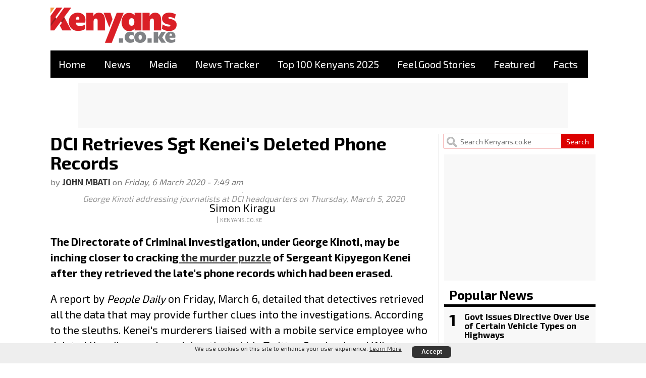

--- FILE ---
content_type: text/html; charset=UTF-8
request_url: https://www.kenyans.co.ke/news/50518-dci-retrieves-keneis-flushed-phone-records
body_size: 20096
content:
<!DOCTYPE html>
<html lang="en" dir="ltr" prefix="og: https://ogp.me/ns#">
  <head>
    <meta charset="utf-8" />
<script async src="https://www.googletagmanager.com/gtag/js?id=UA-63018675-4"></script>
<script>window.dataLayer = window.dataLayer || [];function gtag(){dataLayer.push(arguments)};gtag("js", new Date());gtag("set", "developer_id.dMDhkMT", true);gtag("config", "UA-63018675-4", {"groups":"default","anonymize_ip":true,"page_placeholder":"PLACEHOLDER_page_path"});</script>
<meta name="description" content="After airing the CCTV footage taken from DP Ruto&#039;s office, the Directorate of Criminal Investigation, under George Kinoti..." />
<meta name="abstract" content="After airing the CCTV footage taken from DP Ruto&#039;s office, the Directorate of Criminal Investigation, under George Kinoti..." />
<meta name="geo.placename" content="Kenya" />
<link rel="canonical" href="https://www.kenyans.co.ke/news/50518-dci-retrieves-keneis-flushed-phone-records" />
<meta name="original-source" content="https://www.kenyans.co.ke" />
<link rel="image_src" href="https://www.kenyans.co.ke/files/styles/article_style/public/images/media/Kenei%20Murder%20Kinoti.PNG?itok=7BcMNIBk" />
<meta property="og:site_name" content="Kenyans.co.ke" />
<meta property="og:type" content="Article" />
<meta property="og:url" content="https://www.kenyans.co.ke/news/50518-dci-retrieves-keneis-flushed-phone-records" />
<meta property="og:title" content="DCI Retrieves Sgt Kenei&#039;s Deleted Phone Records" />
<meta property="og:description" content="After airing the CCTV footage taken from DP Ruto&#039;s office, the Directorate of Criminal Investigation, under George Kinoti..." />
<meta property="og:image" content="https://www.kenyans.co.ke/files/styles/article_style/public/images/media/Kenei%20Murder%20Kinoti.PNG?itok=7BcMNIBk" />
<meta property="og:image:url" content="https://www.kenyans.co.ke/files/styles/article_style/public/images/media/Kenei%20Murder%20Kinoti.PNG?itok=7BcMNIBk" />
<meta property="article:publisher" content="https://www.facebook.com/Kenyans.co.ke" />
<meta property="article:published_time" content="2020-03-06T07:49:34+0300" />
<meta property="article:modified_time" content="2020-03-06T20:42:16+0300" />
<meta property="fb:admins" content="639485812,100001003454999" />
<meta property="fb:pages" content="https://www.facebook.com/Kenyans.co.ke" />
<meta property="fb:app_id" content="457717871056325" />
<meta name="twitter:card" content="summary_large_image" />
<meta name="twitter:site" content="@Kenyans" />
<meta name="twitter:title" content="DCI Retrieves Sgt Kenei&#039;s Deleted Phone Records" />
<meta name="twitter:description" content="After airing the CCTV footage taken from DP Ruto&#039;s office, the Directorate of Criminal Investigation, under George Kinoti..." />
<meta name="twitter:site:id" content="38737371" />
<meta name="twitter:creator:id" content="38737371" />
<meta name="twitter:creator" content="@Kenyans" />
<meta name="twitter:image" content="https://www.kenyans.co.ke/files/styles/article_style/public/images/media/Kenei%20Murder%20Kinoti.PNG?itok=7BcMNIBk" />
<meta name="Generator" content="Drupal 11 (https://www.drupal.org)" />
<meta name="MobileOptimized" content="width" />
<meta name="HandheldFriendly" content="true" />
<meta name="viewport" content="width=device-width, initial-scale=1.0" />
<style>div#sliding-popup, div#sliding-popup .eu-cookie-withdraw-banner, .eu-cookie-withdraw-tab {background: #EEEEEE} div#sliding-popup.eu-cookie-withdraw-wrapper { background: transparent; } #sliding-popup h1, #sliding-popup h2, #sliding-popup h3, #sliding-popup p, #sliding-popup label, #sliding-popup div, .eu-cookie-compliance-more-button, .eu-cookie-compliance-secondary-button, .eu-cookie-withdraw-tab { color: #333333;} .eu-cookie-withdraw-tab { border-color: #333333;}</style>
<script type="application/ld+json">{
    "@context": "https://schema.org",
    "@graph": [
        {
            "@type": "NewsArticle",
            "name": "DCI Retrieves Sgt Kenei\u0027s Deleted Phone Records",
            "headline": "DCI Retrieves Sgt Kenei\u0027s Deleted Phone Records",
            "description": "After airing the CCTV footage taken from DP Ruto\u0027s office, the Directorate of Criminal Investigation, under George Kinoti...",
            "image": {
                "@type": "ImageObject",
                "representativeOfPage": "True",
                "url": "https://www.kenyans.co.ke/files/styles/article_style/public/images/media/Kenei%20Murder%20Kinoti.PNG?itok=7BcMNIBk",
                "width": "700",
                "height": "350"
            },
            "datePublished": "2020-03-06T07:49:34+0300",
            "dateModified": "2020-03-06T20:42:16+0300",
            "isAccessibleForFree": "True",
            "author": {
                "@type": "Person",
                "@id": "https://www.kenyans.co.ke/by/john",
                "name": "John Mbati",
                "url": "https://www.kenyans.co.ke/by/john",
                "sameAs": [
                    "https://twitter.com/Kenyans",
                    "https://www.facebook.com/Kenyans.co.ke"
                ],
                "logo": {
                    "@type": "ImageObject",
                    "representativeOfPage": "False",
                    "url": "https://www.kenyans.co.ke/files/kenyans-newlogo-2019-250x90-2_0.png",
                    "width": "250",
                    "height": "90"
                }
            },
            "publisher": {
                "@type": "NewsMediaOrganization",
                "@id": "https://www.kenyans.co.ke",
                "name": "Kenyans.co.ke",
                "url": "https://www.kenyans.co.ke",
                "sameAs": [
                    "https://twitter.com/Kenyans",
                    "https://www.facebook.com/Kenyans.co.ke"
                ],
                "logo": {
                    "@type": "ImageObject",
                    "url": "https://www.kenyans.co.ke/files/kenyans-newlogo-2019-250x90-2_0.png",
                    "width": "250",
                    "height": "90"
                }
            },
            "mainEntityOfPage": "https://www.kenyans.co.ke/news/50518-dci-retrieves-keneis-flushed-phone-records"
        },
        {
            "@type": "WebPage",
            "@id": "https://www.kenyans.co.ke/news/50518-dci-retrieves-keneis-flushed-phone-records",
            "breadcrumb": {
                "@type": "BreadcrumbList",
                "itemListElement": [
                    {
                        "@type": "ListItem",
                        "position": 1,
                        "name": "Home",
                        "item": "https://www.kenyans.co.ke/"
                    },
                    {
                        "@type": "ListItem",
                        "position": 2,
                        "name": "News",
                        "item": "https://www.kenyans.co.ke/news"
                    }
                ]
            },
            "description": "After airing the CCTV footage taken from DP Ruto\u0027s office, the Directorate of Criminal Investigation, under George Kinoti...",
            "author": {
                "@type": "NewsMediaOrganization",
                "@id": "https://www.kenyans.co.ke/by/john",
                "name": "John Mbati",
                "url": "https://www.kenyans.co.ke/by/john",
                "sameAs": [
                    "https://twitter.com/Kenyans",
                    "https://www.facebook.com/Kenyans.co.ke"
                ],
                "logo": {
                    "@type": "ImageObject",
                    "representativeOfPage": "False",
                    "url": "https://www.kenyans.co.ke/files/kenyans-newlogo-2019-250x90-2_0.png",
                    "width": "250",
                    "height": "90"
                }
            },
            "publisher": {
                "@type": "NewsMediaOrganization",
                "name": "Kenyans.co.ke",
                "url": "https://www.kenyans.co.ke",
                "sameAs": [
                    "https://twitter.com/Kenyans",
                    "https://www.facebook.com/Kenyans.co.ke"
                ],
                "logo": {
                    "@type": "ImageObject",
                    "url": "https://www.kenyans.co.ke/files/kenyans-newlogo-2019-250x90-2_0.png",
                    "width": "250",
                    "height": "90"
                }
            }
        },
        {
            "@type": "WebSite",
            "@id": "https://www.kenyans.co.ke/news/50518-dci-retrieves-keneis-flushed-phone-records",
            "name": "Kenyans.co.ke",
            "url": "https://www.kenyans.co.ke",
            "potentialAction": {
                "@type": "SearchAction",
                "target": {
                    "@type": "EntryPoint",
                    "urlTemplate": "https://www.kenyans.co.ke/search?search={search_term_string}"
                },
                "query": "https://www.kenyans.co.ke/search?search={search_term_string}",
                "query-input": "required name=search_term_string"
            },
            "publisher": {
                "@type": "Organization",
                "@id": "https://www.kenyans.co.ke",
                "name": "Kenyans.co.ke",
                "url": "https://www.kenyans.co.ke",
                "sameAs": [
                    "https://twitter.com/Kenyans",
                    "https://www.facebook.com/Kenyans.co.ke"
                ],
                "logo": {
                    "@type": "ImageObject",
                    "url": "https://www.kenyans.co.ke/files/kenyans-newlogo-2019-250x90-2_0.png",
                    "width": "250",
                    "height": "90"
                }
            }
        }
    ]
}</script>
<link rel="icon" href="/files/kenyans-newfavicon-128x128_0.png" type="image/png" />

    <title>DCI Retrieves Sgt Kenei&#039;s Deleted Phone Records - Kenyans.co.ke</title>
<meta property="fb:app_id" content="448761007252770" />
    <link rel="stylesheet" media="all" href="/files/styles/css/css_XuCnjxVLlzJMvRc8N5x6ftFrYfoiHC6cc9_zvhBz2Y8.css?delta=0&amp;language=en&amp;theme=kenyans&amp;include=[base64]" />
<link rel="stylesheet" media="all" href="/files/styles/css/css_UNtitskBmopDeOagJhBiAVhTXl2WrIPNHBVoYrbez30.css?delta=1&amp;language=en&amp;theme=kenyans&amp;include=[base64]" />

    
    <!-- Preload critical resources for better LCP -->
    <link rel="preload" href="/themes/kenyans/css/critical.css" as="style">
    <link rel="dns-prefetch" href="//securepubads.g.doubleclick.net">
    <link rel="dns-prefetch" href="//www.googletagmanager.com">
    
    <link rel="preconnect" href="https://fonts.googleapis.com">
    <link rel="preconnect" href="https://fonts.gstatic.com" crossorigin>
    <link href="https://fonts.googleapis.com/css2?family=Exo+2:wght@400;700&display=swap" rel="stylesheet"> 
   <!--  <script async src="https://securepubads.g.doubleclick.net/tag/js/gpt.js"></script>
    <script>
      var googletag = googletag || {};
      googletag.cmd = googletag.cmd || [];
    </script> -->
    <!-- <script async='async' src='https://www.googletagservices.com/tag/js/gpt.js'></script> -->
    <!-- Google Tag Manager -->
<script>(function(w,d,s,l,i){w[l]=w[l]||[];w[l].push({'gtm.start':
new Date().getTime(),event:'gtm.js'});var f=d.getElementsByTagName(s)[0],
j=d.createElement(s),dl=l!='dataLayer'?'&l='+l:'';j.async=true;j.src=
'https://www.googletagmanager.com/gtm.js?id='+i+dl;f.parentNode.insertBefore(j,f);
})(window,document,'script','dataLayer','GTM-5Q4RHCB');</script>
<!-- End Google Tag Manager -->
  </head>
  <body class="not-front node--page page--entity-node-canonical user-anonymous node--type-news">
       <!--  <div id="div-gpt-ad-1684738473950-0"></div> --> <!--- static interstitial -->
    <!-- Google Tag Manager (noscript) -->
<noscript><iframe src="https://www.googletagmanager.com/ns.html?id=GTM-5Q4RHCB"
height="0" width="0" style="display:none;visibility:hidden"></iframe></noscript>
<!-- End Google Tag Manager (noscript) -->
<div id="fb-root"></div>
    <a class="visually-hidden focusable skip-link">
      Skip to main content
    </a>
    
      <div class="dialog-off-canvas-main-canvas" data-off-canvas-main-canvas>
    <!-- start skin-l -->
<!-- /72379320/KE-Skin-L -->
<!-- <div id='div-gpt-ad-1723656898147-0' class="skins-rl skins-l">
  <script>
    googletag.cmd.push(function() { googletag.display('div-gpt-ad-1723656898147-0'); });
  </script>
</div> -->
    <!-- end skin-l -->
<div class="layoutWrapper layout-container">
  <header role="banner" class="headerWrapper">
      <div class="region region-header">
    <div id="block-sitebranding" class="settings-tray-editable block block-system block-system-branding-block" data-drupal-settingstray="editable">
  
    
        <a href="/" rel="home" class="site-logo">
      <img src="/files/kenyans-newlogo-2019-250x90-2_0.png" alt="Home" />
    </a>
      </div>
<div id="block-keleaderboardtop" class="settings-tray-editable block block-block-content block-block-content4cc2b615-105d-4bff-98d2-e95acde505e2" data-drupal-settingstray="editable">
  
    
      
            <div class="clearfix text-formatted field field--name-body field--type-text-with-summary field--label-hidden field__item"><div class="ad-kenyans-wrapper">
<div class="ad-kenyans ad-desktop ad-leaderboard ad-leaderboard-top">
<!-- /72379320/KE-Leaderboard-Top -->
<div id='div-gpt-ad-1680465741604-0' style='min-width: 728px; min-height: 90px;'>
  <script>
    googletag.cmd.push(function() { googletag.display('div-gpt-ad-1680465741604-0'); });
  </script>
</div>
</div><!-- .ad-kenyans -->
</div><!-- .ad-kenyans-wrapper --></div>
      
  </div>

  </div>

  </header>

    <div class="region region-primary-menu">
    <nav role="navigation" aria-labelledby="block-mainmenu-menu" id="block-mainmenu" class="settings-tray-editable block block-menu navigation menu--main" data-drupal-settingstray="editable">
            
  <h2 class="visually-hidden" id="block-mainmenu-menu">Main menu</h2>
  

        
              <ul class="menu">
                    <li class="menu-item">
        <a href="/" title="" data-drupal-link-system-path="&lt;front&gt;">Home</a>
              </li>
                <li class="menu-item">
        <a href="/news" data-drupal-link-system-path="news">News</a>
              </li>
                <li class="menu-item">
        <a href="/media" data-drupal-link-system-path="media">Media</a>
              </li>
                <li class="menu-item">
        <a href="/news/tracker" data-drupal-link-system-path="news/tracker">News Tracker</a>
              </li>
                <li class="menu-item">
        <a href="/news/118692-top-100-kenyans-2025-full-list" data-drupal-link-system-path="node/118692">Top 100 Kenyans 2025</a>
              </li>
                <li class="menu-item">
        <a href="/feel-good-stories" data-drupal-link-system-path="feel-good-stories">Feel Good Stories</a>
              </li>
                <li class="menu-item">
        <a href="/featured" data-drupal-link-system-path="featured">Featured</a>
              </li>
                <li class="menu-item">
        <a href="/facts" data-drupal-link-system-path="facts">Facts</a>
              </li>
        </ul>
  


  </nav>

  </div>

    <div class="region region-secondary-menu">
    <div id="block-keleaderboardmenu" class="settings-tray-editable block block-block-content block-block-content2ae66c5f-7ee1-46c2-90d5-ea660bf4b09f" data-drupal-settingstray="editable">
  
    
      
            <div class="clearfix text-formatted field field--name-body field--type-text-with-summary field--label-hidden field__item"><div class="ad-kenyans-wrapper">
<div class="ad-kenyans ad-top-menu">
<!-- /72379320/KE-Leaderboard-Menu -->
<div id='div-gpt-ad-1681969371494-0' >
  <script>
    googletag.cmd.push(function() { googletag.display('div-gpt-ad-1681969371494-0'); });
  </script>
</div>
</div><!-- .ad-kenyans -->
</div><!-- .ad-kenyans-wrapper --></div>
      
  </div>
<div class="views-element-container settings-tray-editable block block-views block-views-blockbreaking-news-block-1" id="block-views-block-breaking-news-block-1" data-drupal-settingstray="editable">
  
    
      <div><div class="view view-breaking-news view-id-breaking_news view-display-id-block_1 js-view-dom-id-2f0b17ad01f4963ddb9393b04f645dd1cc73d74d1a89e5aa942d4bc94ca638fe">
  
    
      
  
          </div>
</div>

  </div>

  </div>


  

    <div class="region region-highlighted">
    <div data-drupal-messages-fallback class="hidden"></div>

  </div>


  

  <main role="main">
    <a id="main-content" tabindex="-1"></a>  <div class="contentWrapper">
          <div class="gridmain2">
    
    <div class="layout-content">
        <div class="region region-content">
    <div id="block-kenyans-page-title" class="block block-core block-page-title-block">
  
    
      
  <h1 class="page-title"><span class="field field--name-title field--type-string field--label-hidden">DCI Retrieves Sgt Kenei&#039;s Deleted Phone Records</span>
</h1>


  </div>
<div id="block-kenyans-content" class="block block-system block-system-main-block">
  
    
      
<article data-history-node-id="50518" class="node node--type-news node--view-mode-full">

  
    

  
  <div class="node__content">
      <div class="layout layout--onecol">
    <div  class="layout__region layout__region--content">
      <div class="block block-block-content block-block-contenta0925d57-6924-473e-8a76-b07be12a9a7c">
  
    
      
            <div class="clearfix text-formatted field field--name-body field--type-text-with-summary field--label-hidden field__item"><div class="ad-kenyans ad-mobile ad-atf-mobile">
<!-- /72379320/ke-01-atf-mobile -->
<div id='div-gpt-ad-1766477502494-0' style='min-width: 320px; min-height: 50px;'>
  <script>
    googletag.cmd.push(function() { googletag.display('div-gpt-ad-1766477502494-0'); });
  </script>
</div>
</div></div>
      
  </div>

    </div>
  </div>
  <div class="layout layout--onecol">
    <div  class="layout__region layout__region--content">
      <div class="views-element-container block block-views block-views-blocknews-block-2">
  
    
      <div><div class="view view-news view-id-news view-display-id-block_2 js-view-dom-id-9641007f2b5ad16726cd061b732262ecddd917e27a90bd9e87edb5c60c1e3569">
  
    
      
      <div class="view-content">
      <div class="item-list">
  
  <ul>

          <li class="news-author-list"><div class="news-article-author">by <span class="news-author"><a href="/by/john">John Mbati</a></span> on <span class="article-date"><time datetime="2020-03-06T07:49:34+03:00" class="datetime">Friday, 6 March 2020 - 7:49 am</time>
</span></div></li>
    
  </ul>

</div>

    </div>
  
          </div>
</div>

  </div>

    </div>
  </div>
  <div class="layout layout--onecol">
    <div  class="layout__region layout__region--content">
      <div class="block block-layout-builder block-field-blocknodenewsfield-top-media">
  
    
      
            <div class="field field--name-field-top-media field--type-entity-reference field--label-hidden field__item"><article class="media--changed-type-image media media--type-image media--view-mode-news-">
  
      
            <div class="field field--name-field-media-image field--type-image field--label-hidden field__item">    <picture>
                  <source srcset="/files/styles/article_style_mobile/public/images/media/Kenei%20Murder%20Kinoti.PNG?itok=McD6dacs 1x" media="all and (max-width: 767px)" type="image/png" width="470" height="235"/>
              <source srcset="/files/styles/article_style/public/images/media/Kenei%20Murder%20Kinoti.PNG?itok=7BcMNIBk 1x" media="all and (min-width: 768px)" type="image/png" width="700" height="350"/>
                  <img loading="eager" width="1" height="1" src="[data-uri]" alt="George Kinoti at DCI headquarters on Thursday, March 5, 2020" />

  </picture>

</div>
      
            <div class="field field--name-field-image-caption field--type-string-long field--label-hidden field__item">George Kinoti addressing journalists at DCI headquarters on Thursday, March 5, 2020</div>
      
            <div class="field field--name-field-image-owner field--type-entity-reference field--label-hidden field__item">Simon Kiragu</div>
      
            <div class="field field--name-field-credit-other field--type-string field--label-hidden field__item">Kenyans.co.ke</div>
      
  </article>
</div>
      
  </div>

    </div>
  </div>
  <div class="layout layout--onecol">
    <div  class="layout__region layout__region--content">
      <div class="block block-block-content block-block-contenta03f16aa-df34-448a-8d72-651da82ec496">
  
    
      
            <div class="clearfix text-formatted field field--name-body field--type-text-with-summary field--label-hidden field__item"><div class="ad-kenyans-wrapper">
<div class="ad-kenyans ad-medium-rect ad-articles-1">
<!-- /72379320/KE-Articles-1 -->
<div id='div-gpt-ad-1680467351286-0' style='min-width: 300px; min-height: 250px;'>
  <script>
    googletag.cmd.push(function() { googletag.display('div-gpt-ad-1680467351286-0'); });
  </script>
</div> 
<!-- yehtu -->
<!-- <div id='yehtu_e1a96a26f095436f8c8539044cad4473_zone_122138_sect_58217_site_51532' data-sender='yehtu'></div>
<script type='text/javascript'>
    (window.globalAmlAds = window.globalAmlAds || []).push(function() {
        globalAml.display('yehtu_e1a96a26f095436f8c8539044cad4473_zone_122138_sect_58217_site_51532');
    });
</script> -->
</div> <!-- .ad-kenyans -->
</div> <!-- .ad-kenyans-wrapper --></div>
      
  </div>
<div class="block block-block-content block-block-contentbddde51b-d1d6-41bd-8be9-6cc7fac94490">
  
    
      
            <div class="clearfix text-formatted field field--name-body field--type-text-with-summary field--label-hidden field__item"><div class="ad-kenyans-wrapper">
<div class="ad-kenyans ad-mobile ad-medium-rect ad-medium-rect-top">
<!-- /72379320/KE-Medium-Rect-Top -->
<div id='div-gpt-ad-1686096362976-0' style='min-width: 300px; min-height: 250px;'>
  <script>
    googletag.cmd.push(function() { googletag.display('div-gpt-ad-1686096362976-0'); });
  </script>
</div>
</div> <!-- .ad-kenyans -->
</div> <!-- .ad-kenyans-wrapper --></div>
      
  </div>

    </div>
  </div>
  <div class="layout layout--onecol">
    <div  class="layout__region layout__region--content">
      <div class="block block-better-social-sharing-buttons block-social-sharing-buttons-block">
  
    
      
<div style="display: none"><link rel="preload" href="/modules/contrib/better_social_sharing_buttons/assets/dist/sprites/social-icons--no-color.svg" as="image" type="image/svg+xml" crossorigin="anonymous" /></div>

<div class="social-sharing-buttons">
                                </div>

  </div>
<div class="block block-layout-builder block-field-blocknodenewsbody">
  
    
      
            <div class="clearfix text-formatted field field--name-body field--type-text-with-summary field--label-hidden field__item"><p>The Directorate of Criminal Investigation, under George Kinoti, may be inching closer to cracking<a href="https://www.kenyans.co.ke/news/50502-dci-kinoti-demonstrates-how-ruto-officer-was-murdered-live-tv" rel="nofollow"> the murder puzzle</a> of Sergeant Kipyegon Kenei after they retrieved the late's phone records which had been erased.</p>
<p>A report by <em>People Daily </em>on Friday, March 6, detailed that detectives retrieved all the data that may provide further clues into the investigations. According to the sleuths. Kenei's murderers liaised with a mobile service employee who deleted Kenei's records and deactivated his Twitter, Facebook and Whatsapp accounts.</p>
<p>His phone was found in factory settings&nbsp;mode with the SIM card missing.</p>
<article class="media--changed-type-image media media--type-image media--view-mode-news-inner-ody">
  
      
            <div class="field field--name-field-media-image field--type-image field--label-hidden field__item">    <picture>
                  <source srcset="/files/styles/article_inner_mobile/public/images/media/Kipyegon-Kenei.jpeg?itok=YT446eGf 1x" media="all and (max-width: 767px)" type="image/jpeg" width="470" height="470">
              <source srcset="/files/styles/article_inner/public/images/media/Kipyegon-Kenei.jpeg?itok=auzSGXNw 1x" media="all and (min-width: 768px)" type="image/jpeg" width="700" height="700">
                  <img loading="eager" width="1" height="1" src="[data-uri]" alt="Sergeant Kipyegon Kenei, who worked at Deputy President William Ruto's Harambee House Annex office, was found dead on Thursday, February 20, 2020.">

  </picture>

</div>
      
            <div class="field field--name-field-image-caption field--type-string-long field--label-hidden field__item">Sergeant Kipyegon Kenei, who worked at Deputy President William Ruto's Harambee House Annex office, was found dead on Thursday, February 20, 2020.</div>
      
            <div class="field field--name-field-credit-media-house field--type-entity-reference field--label-hidden field__item">Twitter</div>
      
  </article>
<p>The information followed a <a href="https://www.kenyans.co.ke/news/50503-live-blog-kinoti-plays-cctv-footage-echesa-ruto-office-live-tv" rel="nofollow">comprehensive CCTV footage </a>release&nbsp;by the detectives at their headquarters along Kiambu Road, Nairobi.</p>
<p>Through the footage, Kinoti linked Kenei to former CS Rashid Echesa's Ksh40 billion gun fraud case.&nbsp;</p>
<p>Throughout the visit, Kenei was seen receiving instructions from an unknown source.&nbsp;</p>
<p>"It is evident that throughout, he was receiving instructions or orders or directions from a certain source. It is manifest that the stakes must be so high and adverse that it could be dangerous to expose the source," Kinoti stated, after ruling out claims that Kenei committed suicide.</p>
<p>Questions being raised in connection with Kenei's data are; who did Kenei speak to on phone on the day he ushered Daniel Otieno Omondi, aka General Juma, the fake military general<a href="https://www.kenyans.co.ke/news/50511-5-puzzling-things-spotted-cctv-footage-rutos-office-video" rel="nofollow"> into Harambee House Annex</a>&nbsp;and who flushed his phone.&nbsp;</p>
<p>The DCI further raised doubts on the letters addressed to his office and Police IG Hillary Mutyambai's office by the DP's officials, stating that they bore different letterheads.</p>
<p>As the details of Echesa's alleged gun fraud started unfolding, Ruto's office wrote the first letter to the DCI, detailing 10 aspects they wanted to be investigated.</p>
<p>The second letter was sent to the IG urging him to expedite investigations, arrest and arraign suspects in court.</p>
<p>Kinoti also used the CCTV footage to disapprove&nbsp;claims by Deputy President William Ruto alleging that Ex-Sports Rashid Echesa was at his office for 23 minutes.</p>
<p>The office of Deputy President William Ruto later issued a statement regarding the CCTV footage. In a statement signed by the deputy president's&nbsp;Chief of Staff, Ken Osinde,&nbsp;&nbsp;the DP refuted the narrative going around that&nbsp;former Sports Cabinet Secretary Rashid Echesa had stayed at his office for over an hour.</p>
<p>"According to the CCTV footage. Former Sports Cabinet Secretary Rashid Echesa and his accomplices were inside the building from 9:38:29 to 10:02:37 &nbsp;-as confirmed by the CCTV aired at the DCI offices today.</p>
<p>"The rest of the time, the CCTV played at the DCI shows their movement outside the office," the statement reads in part.</p>
<article class="media--changed-type-image media media--type-image media--view-mode-news-inner-ody">
  
      
            <div class="field field--name-field-media-image field--type-image field--label-hidden field__item">    <picture>
                  <source srcset="/files/styles/article_inner_mobile/public/images/media/Deputy%20William%20Ruto%20pictured%20at%20the%20burial%20of%20Josephine%20Wambui%20Kimotho%2C%20mother%20to%20former%20Nakuru%20Mayor%20Samuel%20Mwangi%20in%20Lanet%2C%20Nakuru%20on%20February%2026..jpg?itok=UkBuRxJ2 1x" media="all and (max-width: 767px)" type="image/jpeg" width="470" height="312">
              <source srcset="/files/styles/article_inner/public/images/media/Deputy%20William%20Ruto%20pictured%20at%20the%20burial%20of%20Josephine%20Wambui%20Kimotho%2C%20mother%20to%20former%20Nakuru%20Mayor%20Samuel%20Mwangi%20in%20Lanet%2C%20Nakuru%20on%20February%2026..jpg?itok=1GGBbrBf 1x" media="all and (min-width: 768px)" type="image/jpeg" width="700" height="465">
                  <img loading="eager" width="1" height="1" src="[data-uri]" alt="Deputy William Ruto pictured at the burial of Josephine Wambui Kimotho, mother to former Nakuru Mayor Samuel Mwangi in Lanet, Nakuru on February 26.">

  </picture>

</div>
      
            <div class="field field--name-field-image-caption field--type-string-long field--label-hidden field__item">Deputy William Ruto pictured at the burial of Josephine Wambui Kimotho, mother to former Nakuru Mayor Samuel Mwangi in Lanet, Nakuru on February 26.</div>
      
            <div class="field field--name-field-credit-media-house field--type-entity-reference field--label-hidden field__item">DPPS</div>
      
  </article>
<p><strong>Video:</strong></p>
<p></p>
<p></p>
</div>
      
  </div>
<div class="views-element-container block block-views block-views-blocknews-block-6">
  
    
      <div><div class="view view-news view-id-news view-display-id-block_6 js-view-dom-id-a8e675fe31e22c191cbcb8ea3335520e03e931dc39f9160b738501aca77f09bf">
  
    
      
      <div class="view-content">
      <div class="item-list">
  
  <ul>

          <li>
<span class='exclude_news_ads hide-color'><span class="displaynone">.</span></span> 


<span class='exclude_news_ads hide-color'><span class="displaynone">.</span></span> 


<span class='exclude_news_ads hide-color'><span class="displaynone">.</span></span> 


<span class='exclude_news_ads hide-color'><span class="displaynone">.</span></span> 


<span class='exclude_news_ads hide-color'><span class="displaynone">.</span></span> 


<span class='exclude_news_ads hide-color'><span class="displaynone">.</span></span> 


<span class='exclude_news_ads hide-color'><span class="displaynone">.</span></span> 

</li>
    
  </ul>

</div>

    </div>
  
          </div>
</div>

  </div>

    </div>
  </div>
  <div class="layout layout--onecol">
    <div  class="layout__region layout__region--content">
      <div class="views-element-container block block-views block-views-blockfacebook-block-1">
  
    
      <div><div class="view view-facebook view-id-facebook view-display-id-block_1 js-view-dom-id-a63da1ae6701c2b49ee51833bd21ab5bdd767a2692d8d469e152e5b1ba5665b1">
  
    
      
      <div class="view-content">
      <div class="item-list social-wrapper">
  
  <ul>

          <li><div class="facebook-comments"><div class="fb-comments" data-href="https://www.kenyans.co.ke/news/50518-dci-retrieves-keneis-flushed-phone-records " data-numposts="20" by="reverse_time" data-order-by="reverse_time" data-colorscheme="light" data-width="100%" width="100%"></div></div></li>
    
  </ul>

</div>

    </div>
  
          </div>
</div>

  </div>

    </div>
  </div>
  <div class="layout layout--onecol">
    <div  class="layout__region layout__region--content">
      <div class="block block-block-content block-block-contentf0de0d67-b010-409d-b75c-14b0d17f0888">
  
    
      
            <div class="clearfix text-formatted field field--name-body field--type-text-with-summary field--label-hidden field__item"><!-- <div class="g-matched">
<script async src="//pagead2.googlesyndication.com/pagead/js/adsbygoogle.js"></script> -->
<!-- BelowArticle -->
<!-- <ins class="adsbygoogle"
     style="display:block; width: 740px; height: 220px;"
     data-ad-client="ca-pub-5144984056763328"
     data-ad-slot="3545955093"
     data-ad-format="autorelaxed"> </ins>
<script>
(adsbygoogle = window.adsbygoogle || []).push({});
</script>
</div> --> <!-- g-matched -->

<script async src="//pagead2.googlesyndication.com/pagead/js/adsbygoogle.js"></script>
<ins class="adsbygoogle"
     style="display:inline-block;width:740px;height:220px"
     data-ad-client="ca-pub-5144984056763328"
     data-ad-slot="7664809241"></ins>
<script>
     (adsbygoogle = window.adsbygoogle || []).push({});
</script></div>
      
  </div>

    </div>
  </div>
  <div class="layout layout--onecol">
    <div  class="layout__region layout__region--content">
      <div class="views-element-container block block-views block-views-blocknews-block-8">
  
    
      <div><div class="view view-news view-id-news view-display-id-block_8 js-view-dom-id-7fa7b3e4ab4ba5b59fd20f1e081bfd5d9302c5e737ace32624d29bf7b4b312bc">
  
    
      <div class="view-header">
      <div class="sidebar-header"><a href="/news">Latest <strong>News</strong></a></div>
    </div>
      
      <div class="view-content">
      <div data-drupal-views-infinite-scroll-content-wrapper class="views-infinite-scroll-content-wrapper clearfix"><div class="item-list news-wrapper news-wrapper-inner">
  
  <ul>

          <li class="news-article-list"><div class="news-article-block news-article-block-inner"><div class="news-top-media news-top-media-inner"><article class="media--changed-type-image media media--type-image media--view-mode-news-front">
  
      
            <div class="field field--name-field-media-image field--type-image field--label-hidden field__item">  <img loading="lazy" src="/files/styles/article_300x150/public/images/media/kiserian-accident.jpg?itok=qGyx78_E" width="300" height="150" alt="Screengrabs of the wreckage of the Kiserian accident where mother, a child, and driver were rammed into by a truck on 17 January." class="image-style-article-300x150" />


</div>
      
  </article>
</div>
<h2 class="news-title news-title-inner"><a href="/news/119927-panic-kiserain-child-trapped-under-truck-road-accident">Panic as Three Trapped Under Truck After Accident </a> 
 </h2>
<div class="news-byline news-byline-inner"><span class="news-date"><time datetime="2026-01-17T18:52:05+03:00" class="datetime">Sat, 17 Jan 2026 - 6:52 pm</time>
</span></div></div></li>
          <li class="news-article-list"><div class="news-article-block news-article-block-inner"><div class="news-top-media news-top-media-inner"><article class="media--changed-type-image media media--type-image media--view-mode-news-front">
  
      
            <div class="field field--name-field-media-image field--type-image field--label-hidden field__item">  <img loading="lazy" src="/files/styles/article_300x150/public/images/media/medical%20doctors%20participating%20in%20a%20strike%20on%20april%209%2C%202024.jpg?itok=fkriIi_G" width="300" height="150" alt="Medical doctors participating in a strike on April 9, 2024" class="image-style-article-300x150" />


</div>
      
  </article>
</div>
<h2 class="news-title news-title-inner"><a href="/news/119926-nurses-union-issues-7-day-strike-notice-over-failed-implementation-several-grievances">Health Workers Announce Date for Nationwide Strike</a> 
 </h2>
<div class="news-byline news-byline-inner"><span class="news-date"><time datetime="2026-01-17T18:21:27+03:00" class="datetime">Sat, 17 Jan 2026 - 6:21 pm</time>
</span></div></div></li>
          <li class="news-article-list"><div class="news-article-block news-article-block-inner"><div class="news-top-media news-top-media-inner"><article class="media--changed-type-image media media--type-image media--view-mode-news-front">
  
      
            <div class="field field--name-field-media-image field--type-image field--label-hidden field__item">  <img loading="lazy" src="/files/styles/article_300x150/public/images/media/state-house_0.jpg?itok=0ytf9J-1" width="300" height="150" alt="state house" class="image-style-article-300x150" />


</div>
      
  </article>
</div>
<h2 class="news-title news-title-inner"><a href="/news/119923-state-house-dps-office-spend-over-ksh7-billion-six-months-treasury-reveals">State House, Kindiki’s Office Spend Over Ksh7 Billion in Just Six Months - Report</a> 
 </h2>
<div class="news-byline news-byline-inner"><span class="news-date"><time datetime="2026-01-17T16:40:29+03:00" class="datetime">Sat, 17 Jan 2026 - 4:40 pm</time>
</span></div></div></li>
          <li class="news-article-list"><div class="news-article-block news-article-block-inner"><div class="news-top-media news-top-media-inner"><article class="media--changed-type-image media media--type-image media--view-mode-news-front">
  
      
            <div class="field field--name-field-media-image field--type-image field--label-hidden field__item">  <img loading="lazy" src="/files/styles/article_300x150/public/images/media/ugandan%20president%20yoweri%20kaguta%20museveni%20speaking%20at%20the%20piny%20luo%20cultural%20festival%20in%20siaya%20county%20on%20january%201%2C%202025..jpg?itok=kc6XaD5c" width="300" height="150" alt="Ugandan President Yoweri Kaguta Museveni speaking at the Piny Luo Cultural Festival in Siaya County on January 1, 2025." class="image-style-article-300x150" />


</div>
      
  </article>
</div>
<h2 class="news-title news-title-inner"><a href="/news/119924-yoweri-museveni-wins-7th-term-uganda-president">Yoweri Museveni Wins 7th Term as Uganda President</a> 
 </h2>
<div class="news-byline news-byline-inner"><span class="news-date"><time datetime="2026-01-17T16:01:02+03:00" class="datetime">Sat, 17 Jan 2026 - 4:01 pm</time>
</span></div></div></li>
          <li class="news-article-list"><div class="news-article-block news-article-block-inner"><div class="news-top-media news-top-media-inner"><article class="media--changed-type-image media media--type-image media--view-mode-news-front">
  
      
            <div class="field field--name-field-media-image field--type-image field--label-hidden field__item">  <img loading="lazy" src="/files/styles/article_300x150/public/images/media/atwoli%20cotu.jpg?itok=kia0N4ed" width="300" height="150" alt="Atwoli" class="image-style-article-300x150" />


</div>
      
  </article>
</div>
<h2 class="news-title news-title-inner"><a href="/news/119922-kpawu-re-elects-atwoli-general-secretary-unopposed">Atwoli Re-elected as General Secretary for 5 Years</a> 
 </h2>
<div class="news-byline news-byline-inner"><span class="news-date"><time datetime="2026-01-17T15:46:33+03:00" class="datetime">Sat, 17 Jan 2026 - 3:46 pm</time>
</span></div></div></li>
          <li class="news-article-list"><div class="news-article-block news-article-block-inner"><div class="news-top-media news-top-media-inner"><article class="media--changed-type-image media media--type-image media--view-mode-news-front">
  
      
            <div class="field field--name-field-media-image field--type-image field--label-hidden field__item">  <img loading="lazy" src="/files/styles/article_300x150/public/images/media/milimani-law-232324.jpg?itok=-Bdv_x-S" width="300" height="150" alt="Milimani Law Courts" class="image-style-article-300x150" />


</div>
      
  </article>
</div>
<h2 class="news-title news-title-inner"><a href="/news/119920-court-upholds-chinese-firms-ownership-claim-nairobi-parcel-after-12-years">Court Rules Chinese Firm Can Retain Nairobi Land After 12 Years</a> 
 </h2>
<div class="news-byline news-byline-inner"><span class="news-date"><time datetime="2026-01-17T15:28:51+03:00" class="datetime">Sat, 17 Jan 2026 - 3:28 pm</time>
</span></div></div></li>
          <li class="news-article-list"><div class="news-article-block news-article-block-inner"><div class="news-top-media news-top-media-inner"><article class="media--changed-type-image media media--type-image media--view-mode-news-front">
  
      
            <div class="field field--name-field-media-image field--type-image field--label-hidden field__item">  <img loading="lazy" src="/files/styles/article_300x150/public/images/media/kibra-fire.jpg?itok=KQu491uw" width="300" height="150" alt="Massive fire ravages shops Karanja Stage in Karanja Village, Makina Ward, Kibra on Saturday, January 17, 2026" class="image-style-article-300x150" />


</div>
      
  </article>
</div>
<h2 class="news-title news-title-inner"><a href="/news/119921-massive-fire-ravages-karanja-stage-kibra-water-shortage-hampers-rescue-efforts">Massive Fire Breaks Out in Kibra </a> 
 </h2>
<div class="news-byline news-byline-inner"><span class="news-date"><time datetime="2026-01-17T15:17:35+03:00" class="datetime">Sat, 17 Jan 2026 - 3:17 pm</time>
</span></div></div></li>
          <li class="news-article-list"><div class="news-article-block news-article-block-inner"><div class="news-top-media news-top-media-inner"><article class="media--changed-type-image media media--type-image media--view-mode-news-front">
  
      
            <div class="field field--name-field-media-image field--type-image field--label-hidden field__item">  <img loading="lazy" src="/files/styles/article_300x150/public/images/media/jkia%20arrests.jpg?itok=-66GpW8q" width="300" height="150" alt="JKIA arrest" class="image-style-article-300x150" />


</div>
      
  </article>
</div>
<h2 class="news-title news-title-inner"><a href="/news/119918-judiciary-designates-four-special-courts-fast-track-drug-trafficking-cases">Judiciary Creates Specialised Courts at Major Entry Points After Ruto&#039;s Orders </a> 
 </h2>
<div class="news-byline news-byline-inner"><span class="news-date"><time datetime="2026-01-17T14:53:33+03:00" class="datetime">Sat, 17 Jan 2026 - 2:53 pm</time>
</span></div></div></li>
          <li class="news-article-list"><div class="news-article-block news-article-block-inner"><div class="news-top-media news-top-media-inner"><article class="media--changed-type-image media media--type-image media--view-mode-news-front">
  
      
            <div class="field field--name-field-media-image field--type-image field--label-hidden field__item">  <img loading="lazy" src="/files/styles/article_300x150/public/images/media/treasury%20cs%20john%20mbadi%20during%20a%20consultative%20discussion%20with%20representatives%20from%20the%20national%20gender%20and%20equality%20commission%20on%20december%205%2C2024.%20%282%29.jpg?itok=9mOAQj_k" width="300" height="150" alt="Treasury CS John Mbadi during a consultative discussion with representatives from the National Gender and Equality Commission on December 5,2024." class="image-style-article-300x150" />


</div>
      
  </article>
</div>
<h2 class="news-title news-title-inner"><a href="/news/119919-treasury-cs-mbadi-signals-plans-major-tax-cuts-kenyans-doing-business-2026-finance-bill">CS Mbadi Reveals Category of Kenyans to Enjoy Major Tax Cuts in 2026 Finance Bill </a> 
 </h2>
<div class="news-byline news-byline-inner"><span class="news-date"><time datetime="2026-01-17T14:48:03+03:00" class="datetime">Sat, 17 Jan 2026 - 2:48 pm</time>
</span></div></div></li>
          <li class="news-article-list"><div class="news-article-block news-article-block-inner"><div class="news-top-media news-top-media-inner"><article class="media--changed-type-image media media--type-image media--view-mode-news-front">
  
      
            <div class="field field--name-field-media-image field--type-image field--label-hidden field__item">  <img loading="lazy" src="/files/styles/article_300x150/public/images/media/a%20kdf%20truck%20with%20soldiers%20deployed%20in%20northern%20kenya.jpg?h=4ad945ed&amp;itok=w8OkRlVS" width="300" height="150" alt="A KDF truck with soldiers deployed in Northern Kenya" class="image-style-article-300x150" />


</div>
      
  </article>
</div>
<h2 class="news-title news-title-inner"><a href="/news/119916-govt-reserves-over-10000-acre-land-new-military-camps-garissa-tana-river-counties">Govt Reserves Over 10,000 Acre Land for New Military Camps </a> 
 </h2>
<div class="news-byline news-byline-inner"><span class="news-date"><time datetime="2026-01-17T13:24:14+03:00" class="datetime">Sat, 17 Jan 2026 - 1:24 pm</time>
</span></div></div></li>
          <li class="news-article-list"><div class="news-article-block news-article-block-inner"><div class="news-top-media news-top-media-inner"><article class="media--changed-type-image media media--type-image media--view-mode-news-front">
  
      
            <div class="field field--name-field-media-image field--type-image field--label-hidden field__item">  <img loading="lazy" src="/files/styles/article_300x150/public/images/media/ruku-cs.jpg?itok=z2Sr0A4-" width="300" height="150" alt="Geoffrey Ruku " class="image-style-article-300x150" />


</div>
      
  </article>
</div>
<h2 class="news-title news-title-inner"><a href="/news/119917-cs-ruku-hits-back-standard-media-over-multi-billion-nys-scandal-headline">CS Ruku Responds to Standard Media Over Explosive Headline</a> 
 </h2>
<div class="news-byline news-byline-inner"><span class="news-date"><time datetime="2026-01-17T13:12:04+03:00" class="datetime">Sat, 17 Jan 2026 - 1:12 pm</time>
</span></div></div></li>
          <li class="news-article-list"><div class="news-article-block news-article-block-inner"><div class="news-top-media news-top-media-inner"><article class="media--changed-type-image media media--type-image media--view-mode-news-front">
  
      
            <div class="field field--name-field-media-image field--type-image field--label-hidden field__item">  <img loading="lazy" src="/files/styles/article_300x150/public/images/media/ruto-uda-sagana.jpeg?h=63a0b3bb&amp;itok=sboFUUxO" width="300" height="150" alt="Ruto- Sagana" class="image-style-article-300x150" />


</div>
      
  </article>
</div>
<h2 class="news-title news-title-inner"><a href="/news/119915-ruto-css-and-cj-koome-make-new-appointments-across-state-corporations-courts-and">Ruto, CSs Make Changes to Several Govt Positions</a> 
 </h2>
<div class="news-byline news-byline-inner"><span class="news-date"><time datetime="2026-01-17T12:51:41+03:00" class="datetime">Sat, 17 Jan 2026 - 12:51 pm</time>
</span></div></div></li>
    
  </ul>

</div>
</div>

    </div>
  
      
<ul class="js-pager__items pager" data-drupal-views-infinite-scroll-pager>
  <li class="pager__item">
    <a class="button" href="?page=1" title="Load more items" rel="next">Load More</a>
  </li>
</ul>

          </div>
</div>

  </div>

    </div>
  </div>

  </div>

</article>

  </div>
<div id="block-kearticles2" class="settings-tray-editable block block-block-content block-block-content8fc2a00c-038c-440c-b5c1-49dc0d49cee1" data-drupal-settingstray="editable">
  
    
      
            <div class="clearfix text-formatted field field--name-body field--type-text-with-summary field--label-hidden field__item"><div class="ad-kenyans-wrapper">
<div class="ad-kenyans ad-medium-rect ad-articles-2">
<!-- /72379320/KE-Articles-2 -->
<div id='div-gpt-ad-1680467650480-0' style='min-width: 300px; min-height: 250px;'>
  <script>
    googletag.cmd.push(function() { googletag.display('div-gpt-ad-1680467650480-0'); });
  </script>
</div>
</div> <!-- .ad-kenyans -->
</div> <!-- .ad-kenyans-wrapper --></div>
      
  </div>
<div id="block-kearticles3" class="settings-tray-editable block block-block-content block-block-contented1f4081-b2f1-4199-971b-fa03a235a871" data-drupal-settingstray="editable">
  
    
      
            <div class="clearfix text-formatted field field--name-body field--type-text-with-summary field--label-hidden field__item"><div class="ad-kenyans-wrapper">
<div class="ad-kenyans ad-medium-rect ad-articles-3">
<!-- /72379320/KE-Articles-3 -->
<div id='div-gpt-ad-1680467834577-0' style='min-width: 300px; min-height: 250px;'>
  <script>
    googletag.cmd.push(function() { googletag.display('div-gpt-ad-1680467834577-0'); });
  </script>
</div>
</div> <!-- .ad-kenyans -->
</div> <!-- .ad-kenyans-wrapper --></div>
      
  </div>

  </div>

    </div>
          <aside class="layout-sidebar-second" role="complementary">
          <div class="region region-sidebar-second">
    <div class="views-exposed-form settings-tray-editable block block-views block-views-exposed-filter-blocksearch-page-1" data-drupal-selector="views-exposed-form-search-page-1" id="block-exposedformsearchpage-1" data-drupal-settingstray="editable">
  
    
      <form action="/search" method="get" id="views-exposed-form-search-page-1" accept-charset="UTF-8">
  <div class="form--inline clearfix">
  <div class="js-form-item form-item js-form-type-textfield form-type-textfield js-form-item-search form-item-search form-no-label">
        <input placeholder="Search Kenyans.co.ke" data-drupal-selector="edit-search" type="text" id="edit-search" name="search" value="" size="30" maxlength="128" class="form-text" />

        </div>
<div class="js-form-item form-item js-form-type-select form-type-select js-form-item-sort-by form-item-sort-by">
      <label for="edit-sort-by">Sort by</label>
        <select data-drupal-selector="edit-sort-by" id="edit-sort-by" name="sort_by" class="form-select"><option value="date" selected="selected">Date</option><option value="relevance">Relevance</option></select>
        </div>
<div class="js-form-item form-item js-form-type-select form-type-select js-form-item-sort-order form-item-sort-order">
      <label for="edit-sort-order">Order</label>
        <select data-drupal-selector="edit-sort-order" id="edit-sort-order" name="sort_order" class="form-select"><option value="ASC">ASC.</option><option value="DESC" selected="selected">DESC.</option></select>
        </div>
<div data-drupal-selector="edit-actions" class="form-actions js-form-wrapper form-wrapper" id="edit-actions"><input data-drupal-selector="edit-submit-search" type="submit" id="edit-submit-search" value="Search" class="button js-form-submit form-submit" />
</div>

</div>

</form>

  </div>
<div id="block-kemediumrecta" class="settings-tray-editable block block-block-content block-block-content1e319d26-7783-46ab-abb2-4fc12202896a" data-drupal-settingstray="editable">
  
    
      
            <div class="clearfix text-formatted field field--name-body field--type-text-with-summary field--label-hidden field__item"><div class="ad-kenyans-wrapper">
<div class="ad-kenyans ad-medium-rect ad-medium-rect-a">
<!-- /72379320/KE-Medium-Rect-A -->
<div id='div-gpt-ad-1680466694268-0' style='min-width: 300px; min-height: 250px;'>
  <script>
    googletag.cmd.push(function() { googletag.display('div-gpt-ad-1680466694268-0'); });
  </script>
</div>
</div> <!-- .ad-kenyans -->
</div> <!-- .ad-kenyans-wrapper --></div>
      
  </div>
<div class="views-element-container settings-tray-editable block block-views block-views-blocknews-block-3" id="block-views-block-news-block-3" data-drupal-settingstray="editable">
  
    
      <div><div class="view view-news view-id-news view-display-id-block_3 js-view-dom-id-b9b40a46e21ac21dfd5a5743292bf889a0075e7ecf32313bfc0ce7efaf34bd35">
  
    
      <div class="view-header">
      <div class="sidebar-header">Popular News</div>
    </div>
      
      <div class="view-content">
      <div class="item-list news-popular-wrapper">
  
  <ul>

          <li class="news-popular-list"><div class="news-popular-item"><a href="/news/119888-tourism-regulator-authority-warns-against-use-open-sided-land-cruisers-highways"><span class="news-counter">1</span>
<span class="news-title">Govt Issues Directive Over Use of Certain Vehicle Types on Highways</span></a></div></li>
          <li class="news-popular-list"><div class="news-popular-item"><a href="/news/119902-us-embassy-issues-security-advisory-warning-possible-unrest-uganda-after-elections"><span class="news-counter">2</span>
<span class="news-title">U.S. Issues Warning Following Uganda&#039;s Disputed Polls</span></a></div></li>
          <li class="news-popular-list"><div class="news-popular-item"><a href="/news/119899-treasury-cs-john-mbadi-rules-out-homa-bay-governor-bid-confirms-focus-national-role"><span class="news-counter">3</span>
<span class="news-title">Ruto CS Addresses Resigning to Vie for Governorship </span></a></div></li>
          <li class="news-popular-list"><div class="news-popular-item"><a href="/news/119895-ipoa-deploys-rapid-investigations-team-nandi-hills-following-viral-cctv-video"><span class="news-counter">4</span>
<span class="news-title">Govt Takes Action After Viral Nandi CCTV Footage </span></a></div></li>
          <li class="news-popular-list"><div class="news-popular-item"><a href="/news/119889-live-blog-yoweri-museveni-takes-early-lead-uganda-electoral-commission-continues"><span class="news-counter">5</span>
<span class="news-title">LIVE BLOG: Minor Change in Uganda Provisional Election Results as Latest Update Reveals Leading Candidate</span></a></div></li>
          <li class="news-popular-list"><div class="news-popular-item"><a href="/news/119880-kenha-warns-traffic-disruption-it-begins-mombasa-road-westlands-highway-project"><span class="news-counter">6</span>
<span class="news-title">KeNHA Warns of Traffic Disruption as Mombasa Road-Westlands Highway Project Begins</span></a></div></li>
          <li class="news-popular-list"><div class="news-popular-item"><a href="/news/119887-senator-demands-ig-kanja-suspend-officers-caught-cctv-assaulting-youth-nandi"><span class="news-counter">7</span>
<span class="news-title">Outrage as CCTV Captures Police Assaulting Youth at an Entertainment Joint</span></a></div></li>
          <li class="news-popular-list"><div class="news-popular-item"><a href="/news/119885-2-dead-3-others-injured-after-suspected-armed-bandits-ambush-lorry-transporting"><span class="news-counter">8</span>
<span class="news-title">2 Dead, Several Injured After Gunmen Ambush Motorists Along Busy Highway</span></a></div></li>
          <li class="news-popular-list"><div class="news-popular-item"><a href="/news/119883-ministry-health-directs-mandatory-medical-checkup-engaging-tree-hugging-exercise"><span class="news-counter">9</span>
<span class="news-title">Govt Warns Kenyans Participating in Prolonged Tree Hugging</span></a></div></li>
    
  </ul>

</div>

    </div>
  
          </div>
</div>

  </div>
<div id="block-kemediumrectb" class="settings-tray-editable block block-block-content block-block-content322d2c5a-854e-40d0-8fcc-13f4bc3a8939" data-drupal-settingstray="editable">
  
    
      
            <div class="clearfix text-formatted field field--name-body field--type-text-with-summary field--label-hidden field__item"><div class="ad-kenyans-wrapper">
<div class="ad-kenyans ad-medium-rect ad-medium-rect-b">
<!-- /72379320/KE-Medium-Rect-B -->
<div id='div-gpt-ad-1681967214009-0' style='min-width: 300px; min-height: 250px;'>
  <script>
    googletag.cmd.push(function() { googletag.display('div-gpt-ad-1681967214009-0'); });
  </script>
</div> 
<!-- yehtu -->

</div> <!-- .ad-kenyans -->
</div> <!-- .ad-kenyans-wrapper --></div>
      
  </div>
<div class="views-element-container settings-tray-editable block block-views block-views-blocknews-block-9" id="block-views-block-news-block-9" data-drupal-settingstray="editable">
  
    
      <div><div class="view view-news view-id-news view-display-id-block_9 js-view-dom-id-37839888ec693a9b2ea38693bc754e73c10d793360ac55a13e164d63cec5adc9">
  
    
      <div class="view-header">
      <div class="sidebar-header">Featured</div>
    </div>
      
      <div class="view-content">
      <div class="item-list news-popular-wrapper">
  
  <ul>

          <li class="news-popular-list"><div class="news-popular-item"><a href="/featured/119332-betika-rewrites-jackpot-rules-ksh-50-million-must-be-won-every-eight-weeks"><span class="news-counter">1</span>
<span class="news-title"><span class="news-featured">Featured</span> Betika Rewrites Jackpot Rules: Ksh50 Million Must Be Won Every Eight Weeks</span></a></div></li>
          <li class="news-popular-list"><div class="news-popular-item"><a href="/featured/119249-pesacrash-where-winning-easy-options-are-endless-and-every-tap-pays"><span class="news-counter">2</span>
<span class="news-title"><span class="news-featured">Featured</span> Pesacrash: Where Winning Is Easy, Options Are Endless, and Every Tap Pays</span></a></div></li>
          <li class="news-popular-list"><div class="news-popular-item"><a href="/featured/119157-little-known-kenyan-getaways-perfect-december"><span class="news-counter">3</span>
<span class="news-title"><span class="news-featured">Featured</span> Little-Known Kenyan Getaways Perfect for This December</span></a></div></li>
          <li class="news-popular-list"><div class="news-popular-item"><a href="/featured/118776-pepeta-unites-residents-hundreds-turn-bullfighting-event"><span class="news-counter">4</span>
<span class="news-title"><span class="news-featured">Featured</span> Pepeta Unites Residents as Hundreds Turn Up for Bullfighting Event</span></a></div></li>
          <li class="news-popular-list"><div class="news-popular-item"><a href="/featured/118009-how-online-trading-platforms-are-changing-kenyas-financial-landscape"><span class="news-counter">5</span>
<span class="news-title"><span class="news-featured">Featured</span> How Online Trading Platforms Are Changing Kenya’s Financial Landscape</span></a></div></li>
    
  </ul>

</div>

    </div>
  
          </div>
</div>

  </div>
<div id="block-kemediumrectc" class="settings-tray-editable block block-block-content block-block-contentfaf9d01a-4ef2-466d-88e1-f401cf6290a4" data-drupal-settingstray="editable">
  
    
      
            <div class="clearfix text-formatted field field--name-body field--type-text-with-summary field--label-hidden field__item"><div class="ad-kenyans-wrapper">
<div class="ad-kenyans ad-medium-rect ad-medium-rect-c">
<!-- /72379320/KE-Medium-Rect-C -->
<div id='div-gpt-ad-1680467023899-0' style='min-width: 300px; min-height: 250px;'>
  <script>
    googletag.cmd.push(function() { googletag.display('div-gpt-ad-1680467023899-0'); });
  </script>
</div>
</div> <!-- .ad-kenyans -->
</div> <!-- .ad-kenyans-wrapper --></div>
      
  </div>

  </div>

      </aside>
    
    </div> <!-- end grid -->
  </div> <!-- end contentWrapper -->
  </main>

      <footer role="contentinfo">
        <div class="region region-footer">
    <nav role="navigation" aria-labelledby="block-footermenu-menu" id="block-footermenu" class="settings-tray-editable block block-menu navigation menu--menu-footer-menu" data-drupal-settingstray="editable">
            
  <h2 class="visually-hidden" id="block-footermenu-menu">Footer Menu</h2>
  

        
              <ul class="menu">
                    <li class="menu-item">
        <a href="/about" title="" data-drupal-link-system-path="node/22217">About Us</a>
              </li>
                <li class="menu-item">
        <a href="/careers" data-drupal-link-system-path="node/62456">Work with Us</a>
              </li>
                <li class="menu-item">
        <a href="/privacy" title="" data-drupal-link-system-path="node/7047">Privacy Policy</a>
              </li>
                <li class="menu-item">
        <a href="/terms" title="" data-drupal-link-system-path="node/7049">Terms of Use</a>
              </li>
                <li class="menu-item">
        <a href="mailto:sales@kenyans.co.ke">Advertise</a>
              </li>
                <li class="menu-item">
        <a href="/contact" title="" data-drupal-link-system-path="node/77">Contact Us</a>
              </li>
        </ul>
  


  </nav>
<nav role="navigation" aria-labelledby="block-socialmedia-menu" id="block-socialmedia" class="settings-tray-editable block block-menu navigation menu--social-media" data-drupal-settingstray="editable">
            
  <h2 class="visually-hidden" id="block-socialmedia-menu">Social Media</h2>
  

        
              <ul class="menu">
                    <li class="menu-item">
        <a href="https://www.facebook.com/Kenyans.co.ke">Facebook</a>
              </li>
                <li class="menu-item">
        <a href="https://twitter.com/Kenyans">Twitter</a>
              </li>
                <li class="menu-item">
        <a href="https://www.instagram.com/kenyans.co.ke">Instagram</a>
              </li>
                <li class="menu-item">
        <a href="https://www.youtube.com/channel/UCHphq9udrisoGYguDx-cKoQ">YouTube</a>
              </li>
                <li class="menu-item">
        <a href="mailto:news@kenyans.co.ke">Email</a>
              </li>
        </ul>
  


  </nav>

  </div>

    </footer>
  
</div><!-- start skin-r -->
<!-- /72379320/KE-Skin-R -->
<!-- <div id='div-gpt-ad-1723655379281-0' class="skins-rl skins-r">
  <script>
    googletag.cmd.push(function() { googletag.display('div-gpt-ad-1723655379281-0'); });
  </script>
</div> -->
    <!-- end skin-r -->

  </div>

    <script>window.dataLayer = window.dataLayer || []; window.dataLayer.push({"drupalLanguage":"en","drupalCountry":"KE","siteName":"Kenyans.co.ke","entityCreated":"1583470088","entityLangcode":"en","entityStatus":"1","entityUid":"23141","entityUuid":"0c9e97b6-8bcf-41a3-ae6b-8324b7d31a0e","entityVid":"181110","entityName":"john","entityType":"node","entityBundle":"news","entityId":"50518","entityTitle":"DCI Retrieves Sgt Kenei\u0027s Deleted Phone Records","entityTaxonomy":{"aspect_ratio":{"653":"Normal-Video"}},"userUid":0});</script>

    <script async defer crossorigin="anonymous" src="https://connect.facebook.net/en_US/sdk.js#xfbml=1&version=v12.0&appId=448761007252770&autoLogAppEvents=1" nonce="hDyUVsly"></script>
    
    <script type="application/json" data-drupal-selector="drupal-settings-json">{"path":{"baseUrl":"\/","pathPrefix":"","currentPath":"node\/50518","currentPathIsAdmin":false,"isFront":false,"currentLanguage":"en"},"pluralDelimiter":"\u0003","suppressDeprecationErrors":true,"ajaxPageState":{"libraries":"[base64]","theme":"kenyans","theme_token":null},"ajaxTrustedUrl":{"\/search":true},"dataLayer":{"defaultLang":"en","languages":{"en":{"id":"en","name":"English","direction":"ltr","weight":0}}},"google_analytics":{"account":"UA-63018675-4","trackOutbound":true,"trackMailto":true,"trackTel":true,"trackDownload":true,"trackDownloadExtensions":"7z|aac|arc|arj|asf|asx|avi|bin|csv|doc(x|m)?|dot(x|m)?|exe|flv|gif|gz|gzip|hqx|jar|jpe?g|js|mp(2|3|4|e?g)|mov(ie)?|msi|msp|pdf|phps|png|ppt(x|m)?|pot(x|m)?|pps(x|m)?|ppam|sld(x|m)?|thmx|qtm?|ra(m|r)?|sea|sit|tar|tgz|torrent|txt|wav|wma|wmv|wpd|xls(x|m|b)?|xlt(x|m)|xlam|xml|z|zip","trackColorbox":true},"data":{"extlink":{"extTarget":true,"extTargetAppendNewWindowDisplay":true,"extTargetAppendNewWindowLabel":"(opens in a new window)","extTargetNoOverride":false,"extNofollow":false,"extTitleNoOverride":false,"extNoreferrer":false,"extFollowNoOverride":false,"extClass":"0","extLabel":"(link is external)","extImgClass":false,"extSubdomains":true,"extExclude":"","extInclude":"","extCssExclude":"","extCssInclude":"","extCssExplicit":"","extAlert":false,"extAlertText":"This link will take you to an external web site. We are not responsible for their content.","extHideIcons":false,"mailtoClass":"0","telClass":"","mailtoLabel":"(link sends email)","telLabel":"(link is a phone number)","extUseFontAwesome":false,"extIconPlacement":"before","extPreventOrphan":false,"extFaLinkClasses":"fa fa-external-link","extFaMailtoClasses":"fa fa-envelope-o","extAdditionalLinkClasses":"","extAdditionalMailtoClasses":"","extAdditionalTelClasses":"","extFaTelClasses":"fa fa-phone","allowedDomains":[],"extExcludeNoreferrer":""}},"eu_cookie_compliance":{"cookie_policy_version":"1.0.0","popup_enabled":true,"popup_agreed_enabled":false,"popup_hide_agreed":false,"popup_clicking_confirmation":true,"popup_scrolling_confirmation":false,"popup_html_info":"\u003Cdiv aria-labelledby=\u0022popup-text\u0022  class=\u0022eu-cookie-compliance-banner eu-cookie-compliance-banner-info eu-cookie-compliance-banner--default\u0022\u003E\n  \u003Cdiv class=\u0022popup-content info eu-cookie-compliance-content\u0022\u003E\n        \u003Cdiv id=\u0022popup-text\u0022 class=\u0022eu-cookie-compliance-message\u0022 role=\u0022document\u0022\u003E\n      \u003Cp\u003EWe use cookies on this site to enhance your user experience. \u003Ca href=\u0022\/privacy\u0022 rel=\u0022nofollow\u0022\u003ELearn More\u003C\/a\u003E\u003C\/p\u003E\n\n          \u003C\/div\u003E\n\n    \n    \u003Cdiv id=\u0022popup-buttons\u0022 class=\u0022eu-cookie-compliance-buttons\u0022\u003E\n            \u003Cbutton type=\u0022button\u0022 class=\u0022agree-button eu-cookie-compliance-default-button button button--small button--primary\u0022\u003EAccept\u003C\/button\u003E\n          \u003C\/div\u003E\n  \u003C\/div\u003E\n\u003C\/div\u003E","use_mobile_message":false,"mobile_popup_html_info":"\u003Cdiv aria-labelledby=\u0022popup-text\u0022  class=\u0022eu-cookie-compliance-banner eu-cookie-compliance-banner-info eu-cookie-compliance-banner--default\u0022\u003E\n  \u003Cdiv class=\u0022popup-content info eu-cookie-compliance-content\u0022\u003E\n        \u003Cdiv id=\u0022popup-text\u0022 class=\u0022eu-cookie-compliance-message\u0022 role=\u0022document\u0022\u003E\n      \n          \u003C\/div\u003E\n\n    \n    \u003Cdiv id=\u0022popup-buttons\u0022 class=\u0022eu-cookie-compliance-buttons\u0022\u003E\n            \u003Cbutton type=\u0022button\u0022 class=\u0022agree-button eu-cookie-compliance-default-button button button--small button--primary\u0022\u003EAccept\u003C\/button\u003E\n          \u003C\/div\u003E\n  \u003C\/div\u003E\n\u003C\/div\u003E","mobile_breakpoint":768,"popup_html_agreed":false,"popup_use_bare_css":false,"popup_height":40,"popup_width":"100%","popup_delay":1000,"popup_link":"\/privacy","popup_link_new_window":true,"popup_position":false,"fixed_top_position":true,"popup_language":"en","store_consent":false,"better_support_for_screen_readers":false,"cookie_name":"","reload_page":false,"domain":"","domain_all_sites":false,"popup_eu_only":false,"popup_eu_only_js":false,"cookie_lifetime":100,"cookie_session":0,"set_cookie_session_zero_on_disagree":0,"disagree_do_not_show_popup":false,"method":"default","automatic_cookies_removal":false,"allowed_cookies":"","withdraw_markup":"\u003Cbutton type=\u0022button\u0022 class=\u0022eu-cookie-withdraw-tab\u0022\u003EPrivacy settings\u003C\/button\u003E\n\u003Cdiv aria-labelledby=\u0022popup-text\u0022 class=\u0022eu-cookie-withdraw-banner\u0022\u003E\n  \u003Cdiv class=\u0022popup-content info eu-cookie-compliance-content\u0022\u003E\n    \u003Cdiv id=\u0022popup-text\u0022 class=\u0022eu-cookie-compliance-message\u0022 role=\u0022document\u0022\u003E\n      \u003Cp\u003EWe use cookies on this site to enhance your user experience. You have given your consent for us to set cookies.\u003C\/p\u003E\n\n    \u003C\/div\u003E\n    \u003Cdiv id=\u0022popup-buttons\u0022 class=\u0022eu-cookie-compliance-buttons\u0022\u003E\n      \u003Cbutton type=\u0022button\u0022 class=\u0022eu-cookie-withdraw-button  button button--small button--primary\u0022\u003EWithdraw consent\u003C\/button\u003E\n    \u003C\/div\u003E\n  \u003C\/div\u003E\n\u003C\/div\u003E","withdraw_enabled":false,"reload_options":0,"reload_routes_list":"","withdraw_button_on_info_popup":false,"cookie_categories":[],"cookie_categories_details":[],"enable_save_preferences_button":true,"cookie_value_disagreed":"0","cookie_value_agreed_show_thank_you":"1","cookie_value_agreed":"2","containing_element":"body","settings_tab_enabled":false,"olivero_primary_button_classes":" button button--small button--primary","olivero_secondary_button_classes":" button button--small","close_button_action":"close_banner","open_by_default":true,"modules_allow_popup":true,"hide_the_banner":false,"geoip_match":true,"unverified_scripts":[]},"views":{"ajax_path":"\/views\/ajax","ajaxViews":{"views_dom_id:7fa7b3e4ab4ba5b59fd20f1e081bfd5d9302c5e737ace32624d29bf7b4b312bc":{"view_name":"news","view_display_id":"block_8","view_args":"","view_path":"\/node\/50518","view_base_path":"feeds\/news","view_dom_id":"7fa7b3e4ab4ba5b59fd20f1e081bfd5d9302c5e737ace32624d29bf7b4b312bc","pager_element":0}}},"chosen":{"selector":"select:visible","minimum_single":4,"minimum_multiple":4,"minimum_width":0,"use_relative_width":false,"options":{"disable_search":false,"disable_search_threshold":4,"allow_single_deselect":false,"allow_mobile":false,"add_helper_buttons":false,"search_contains":false,"placeholder_text_multiple":"Choose some options","placeholder_text_single":"Choose an option","no_results_text":"No results match","max_shown_results":null,"inherit_select_classes":true}},"user":{"uid":0,"permissionsHash":"ffa6092baec2b0ab2f8ec8fcb2daada8b895f57052aa66ee5cfb89a36cf12299"}}</script>
<script src="/core/assets/vendor/jquery/jquery.min.js?v=4.0.0-rc.1"></script>
<script src="/files/styles/js/js_C2bXaKmxH_NfEliiGvweKYts6EVP-6YOrseUGof9Tvo.js?scope=footer&amp;delta=1&amp;language=en&amp;theme=kenyans&amp;include=[base64]"></script>
<script src="/themes/kenyans/js/gam-lazy-loading.js?t8ztvz" defer></script>
<script src="/files/styles/js/js_dBqfI2v_axERwHcRsr_No6mRtKAGWNwUyMseCaeo7ls.js?scope=footer&amp;delta=3&amp;language=en&amp;theme=kenyans&amp;include=[base64]"></script>
<script src="/themes/kenyans/js/lazy-loading.js?t8ztvz" defer></script>
<script src="/files/styles/js/js_b_f4qV11AxiEem1386gXF1IAdGqvdF7fzETWUZvi1Z4.js?scope=footer&amp;delta=5&amp;language=en&amp;theme=kenyans&amp;include=[base64]"></script>
<script src="/themes/kenyans/js/error-handler.js?t8ztvz"></script>
<script src="/themes/kenyans/js/ResizeSensor.js?t8ztvz" defer></script>
<script src="/themes/kenyans/js/sticky-sidebar.min.js?t8ztvz" defer></script>
<script src="/themes/kenyans/js/jquery.sticky-sidebar.min.js?t8ztvz" defer></script>
<script src="/themes/kenyans/js/main.js?t8ztvz" defer></script>
<script src="/files/styles/js/js_r43tfJXyRJpxVbhlVwPfu0aoVa5NyCreGXFQC8LJBjE.js?scope=footer&amp;delta=11&amp;language=en&amp;theme=kenyans&amp;include=[base64]"></script>

<!-- anchor -->
<div id="div-gpt-ad-1686083277086-0"></div>
<!-- end anchor -->
<!-- fb -->
<script async defer crossorigin="anonymous" src="https://connect.facebook.net/en_US/sdk.js#xfbml=1&version=v20.0&appId=457717871056325" nonce="w5XzHIQQ"></script>
<!-- admanager -->
<script async src="https://securepubads.g.doubleclick.net/tag/js/gpt.js"></script> 
<script>
  var googletag = googletag || {};
  googletag.cmd = googletag.cmd || [];
  var interstitialSlot, staticSlot;

  function createSizeMapping(desktopSizes, tabletSizes, mobileSizes, otherSizes) {
    return googletag.sizeMapping()
      .addSize([992, 0], desktopSizes) // desktop
      .addSize([768, 0], tabletSizes) // tablet
      .addSize([480, 0], mobileSizes) // mobile
      .addSize([320, 0], mobileSizes) // mobile
      .addSize([0, 0], otherSizes) // other
      .build();
  }

  googletag.cmd.push(function() {
    var mappingleaderboardtop = createSizeMapping([[728, 90]], [], [], []);
    var mappingleaderboardmenu = googletag.sizeMapping()
      .addSize([992, 0], [[970, 90], [728, 90]]) // desktop
      .addSize([0, 0], []) // other (not visible on tablets or mobiles)
      .build();
    var mappingmediumtop = createSizeMapping([], [[300, 250]], [[300, 250]], [[300, 250]]);
    var mappingrect = createSizeMapping([[300, 250]], [[300, 250]], [[300, 250]], [[300, 250]]);
    var mappingfloaterdesktop = createSizeMapping([[728, 410], [300, 250]], [], [], []);
    var mappingsmallmobile = createSizeMapping([320, 50]);
    var mappingtakeoverskins = createSizeMapping([[1, 1], [1340, 800]], [], [], []);
    var mappingfloatermobile = createSizeMapping([], [[320, 480]], [[300, 250]], []);
    var mappingskins = googletag.sizeMapping()
      .addSize([992, 0], [120, 800]) // desktop
      .addSize([768, 0], []) // tablet
      .addSize([0, 0], []) // other (not visible on tablets or mobiles)
      .build();

    var element = document.getElementsByClassName("exclude_news_ads").length;
    var mainExcludeAds = element > 0 ? 'TRUE' : 'FALSE';

    // Define all ad slots but don't display them immediately
    // Lazy loading will handle the display based on GAM targeting
    var leaderboardTopSlot = googletag.defineSlot('/72379320/KE-Leaderboard-Top', [728, 90], 'div-gpt-ad-1680465741604-0').setTargeting('mainexcludeads', [mainExcludeAds]).defineSizeMapping(mappingleaderboardtop).addService(googletag.pubads());
    var mediumRectTopSlot = googletag.defineSlot('/72379320/KE-Medium-Rect-Top', [300, 250], 'div-gpt-ad-1686096362976-0').setTargeting('mainexcludeads', [mainExcludeAds]).defineSizeMapping(mappingmediumtop).addService(googletag.pubads());
    var leaderboardMenuSlot = googletag.defineSlot('/72379320/KE-Leaderboard-Menu', [970, 90], 'div-gpt-ad-1681969371494-0').setTargeting('mainexcludeads', [mainExcludeAds]).defineSizeMapping(mappingleaderboardmenu).addService(googletag.pubads());
    var takeoverSkinsSlot = googletag.defineOutOfPageSlot('/72379320/ke_takeover_skins', 'div-gpt-ad-1716513354104-0').setTargeting('mainexcludeads', [mainExcludeAds]).defineSizeMapping(mappingtakeoverskins).addService(googletag.pubads());
    var mediumRectASlot = googletag.defineSlot('/72379320/KE-Medium-Rect-A', [300, 250], 'div-gpt-ad-1680466694268-0').setTargeting('mainexcludeads', [mainExcludeAds]).defineSizeMapping(mappingrect).addService(googletag.pubads());
    var mediumRectBSlot = googletag.defineSlot('/72379320/KE-Medium-Rect-B', [300, 250], 'div-gpt-ad-1681967214009-0').setTargeting('mainexcludeads', [mainExcludeAds]).defineSizeMapping(mappingrect).addService(googletag.pubads());
    var mediumRectCSlot = googletag.defineSlot('/72379320/KE-Medium-Rect-C', [[300, 600], [300, 250], [300, 1050]], 'div-gpt-ad-1680467023899-0').setTargeting('mainexcludeads', [mainExcludeAds]).defineSizeMapping(mappingrect).addService(googletag.pubads());
    var atfmobile = googletag.defineSlot('/72379320/ke-01-atf-mobile', [320, 50], 'div-gpt-ad-1766477502494-0').setTargeting('mainexcludeads', [mainExcludeAds]).defineSizeMapping(mappingsmallmobile).addService(googletag.pubads());
    var interstitialFloaterSlot = googletag.defineOutOfPageSlot('/72379320/Interstitial_Floater', 'div-gpt-ad-1699558991071-0').setTargeting('mainexcludeads', [mainExcludeAds]).defineSizeMapping(mappingfloaterdesktop).addService(googletag.pubads());
    var interstitialMobileSlot = googletag.defineOutOfPageSlot('/72379320/Interstitial-Mobile', 'div-gpt-ad-1699559124705-0').setTargeting('mainexcludeads', [mainExcludeAds]).defineSizeMapping(mappingfloatermobile).addService(googletag.pubads());
    var articles1Slot = googletag.defineSlot('/72379320/KE-Articles-1', [300, 250], 'div-gpt-ad-1680467351286-0').setTargeting('mainexcludeads', [mainExcludeAds]).defineSizeMapping(mappingrect).addService(googletag.pubads());
    var articles2Slot = googletag.defineSlot('/72379320/KE-Articles-2', [300, 250], 'div-gpt-ad-1680467650480-0').setTargeting('mainexcludeads', [mainExcludeAds]).defineSizeMapping(mappingrect).addService(googletag.pubads());
    var articles3Slot = googletag.defineSlot('/72379320/KE-Articles-3', [300, 250], 'div-gpt-ad-1680467834577-0').setTargeting('mainexcludeads', [mainExcludeAds]).defineSizeMapping(mappingrect).addService(googletag.pubads());
    var skinRSlot = googletag.defineSlot('/72379320/KE-Skin-R', [120, 800], 'div-gpt-ad-1723655379281-0').setTargeting('mainexcludeads', [mainExcludeAds]).defineSizeMapping(mappingskins).addService(googletag.pubads());
    var skinLSlot = googletag.defineSlot('/72379320/KE-Skin-L', [120, 800], 'div-gpt-ad-1723656898147-0').setTargeting('mainexcludeads', [mainExcludeAds]).defineSizeMapping(mappingskins).addService(googletag.pubads());

    interstitialSlot = googletag.defineOutOfPageSlot('/72379320/KE-Interstitial-Unit', googletag.enums.OutOfPageFormat.INTERSTITIAL);
    if (interstitialSlot) {
      interstitialSlot.setTargeting('mainexcludeads', [mainExcludeAds]).addService(googletag.pubads());
      googletag.pubads().addEventListener('slotOnload', function(event) {
        if (interstitialSlot === event.slot) {
          document.getElementById('link').style.display = 'block';
          document.getElementById('status').innerText = 'Interstitial is loaded.';
        }
      });
    }

    staticSlot = googletag.defineSlot('/72379320/KE-Interstitial-Unit', [100, 100], 'div-gpt-ad-1684738473950-0').setTargeting('mainexcludeads', [mainExcludeAds]).addService(googletag.pubads());
    googletag.defineOutOfPageSlot('/72379320/KE-Slider', googletag.enums.OutOfPageFormat.BOTTOM_ANCHOR).setTargeting('test', 'anchor').setTargeting('mainexcludeads', [mainExcludeAds]).addService(googletag.pubads());

    // Function to check if ad should be displayed immediately based on GAM targeting
    function checkAndDisplayAd(slot, containerId) {
      var container = document.getElementById(containerId);
      if (!container) return;
      
      // Check if the slot has any exclusion targeting
      var slotTargeting = slot.getTargeting();
      var shouldExclude = false;
      
      // Check for exclusion keys
      var excludeKeys = ['lazy_load', 'priority', 'above_fold', 'no_lazy'];
      for (var i = 0; i < excludeKeys.length; i++) {
        var key = excludeKeys[i];
        var values = slotTargeting[key];
        if (values && (values.includes('false') || values.includes('high') || values.includes('true'))) {
          shouldExclude = true;
          break;
        }
      }
      
      // Check if ad is above the fold (first viewport)
      var rect = container.getBoundingClientRect();
      var isAboveFold = rect.top < window.innerHeight;
      
      // Always load above-the-fold ads immediately
      if (isAboveFold) {
        shouldExclude = true;
      }
      
      if (shouldExclude) {
        // Display immediately
        googletag.display(containerId);
      } else {
        // Mark for lazy loading
        container.classList.add('lazy-ad');
      }
    }
    
    googletag.pubads().enableSingleRequest();
    googletag.enableServices();
    
    // Always load top leaderboard ads immediately (above-the-fold)
    googletag.display('div-gpt-ad-1680465741604-0'); // KE-Leaderboard-Top
    googletag.display('div-gpt-ad-1686096362976-0'); // KE-Medium-Rect-Top
    googletag.display('div-gpt-ad-1681969371494-0'); // KE-Leaderboard-Menu
    googletag.display('div-gpt-ad-1680466694268-0'); // KE-Medium-Rect-A (above-the-fold)
    
    // Load fixed position ads immediately
    //googletag.display('div-gpt-ad-1684738473950-0'); // KE-Interstitial-Unit (static)
    
    // Load desktop-only ads immediately (they're always visible on desktop)
    //googletag.display('div-gpt-ad-1723655379281-0'); // KE-Skin-R (desktop only)
    //googletag.display('div-gpt-ad-1723656898147-0'); // KE-Skin-L (desktop only)
    //googletag.display('div-gpt-ad-1716513354104-0'); // ke_takeover_skins (desktop only)
    
    // Display out-of-page slots immediately (they handle their own positioning)
    // KE-Slider BOTTOM_ANCHOR will be displayed automatically by GAM
    
    // Check and display other ads (below-the-fold)
    checkAndDisplayAd(mediumRectBSlot, 'div-gpt-ad-1681967214009-0');
    checkAndDisplayAd(mediumRectCSlot, 'div-gpt-ad-1680467023899-0');
    checkAndDisplayAd(interstitialFloaterSlot, 'div-gpt-ad-1699558991071-0');
    checkAndDisplayAd(interstitialMobileSlot, 'div-gpt-ad-1699559124705-0');
    checkAndDisplayAd(articles1Slot, 'div-gpt-ad-1680467351286-0');
    checkAndDisplayAd(articles2Slot, 'div-gpt-ad-1680467650480-0');
    checkAndDisplayAd(articles3Slot, 'div-gpt-ad-1680467834577-0');
  });
</script>

<!-- end admanager-->
<!-- <script>
  window.fbAsyncInit = function() {
    FB.init({
      appId      : '448761007252770',
      xfbml      : true,
      version    : 'v14.0'
    });
    FB.AppEvents.logPageView();
  };

  (function(d, s, id){
     var js, fjs = d.getElementsByTagName(s)[0];
     if (d.getElementById(id)) {return;}
     js = d.createElement(s); js.id = id;
     js.src = "https://connect.facebook.net/en_US/sdk.js";
     fjs.parentNode.insertBefore(js, fjs);
   }(document, 'script', 'facebook-jssdk'));
</script> -->
<!-- end fb -->

<!--- start interstitial -->
<!-- /72379320/Interstitial_Floater -->
<!-- <div id='div-gpt-ad-1699558991071-0'>
  <script>
    googletag.cmd.push(function() { googletag.display('div-gpt-ad-1699558991071-0'); });
  </script>
</div> -->
<!-- /72379320/Interstitial-Mobile -->
<!-- <div id='div-gpt-ad-1699559124705-0'>
  <script>
      googletag.cmd.push(function() { googletag.display('div-gpt-ad-1699559124705-0'); });
  </script>
</div> -->
<!-- end interstitial -->

<!-- floating ad-->

<!-- end Yehtu -->
  </body>
</html>


--- FILE ---
content_type: text/html; charset=utf-8
request_url: https://www.google.com/recaptcha/api2/aframe
body_size: 268
content:
<!DOCTYPE HTML><html><head><meta http-equiv="content-type" content="text/html; charset=UTF-8"></head><body><script nonce="Be5H1Fo2oeZLxCmRY-vqdQ">/** Anti-fraud and anti-abuse applications only. See google.com/recaptcha */ try{var clients={'sodar':'https://pagead2.googlesyndication.com/pagead/sodar?'};window.addEventListener("message",function(a){try{if(a.source===window.parent){var b=JSON.parse(a.data);var c=clients[b['id']];if(c){var d=document.createElement('img');d.src=c+b['params']+'&rc='+(localStorage.getItem("rc::a")?sessionStorage.getItem("rc::b"):"");window.document.body.appendChild(d);sessionStorage.setItem("rc::e",parseInt(sessionStorage.getItem("rc::e")||0)+1);localStorage.setItem("rc::h",'1768693201395');}}}catch(b){}});window.parent.postMessage("_grecaptcha_ready", "*");}catch(b){}</script></body></html>

--- FILE ---
content_type: application/javascript; charset=utf-8
request_url: https://fundingchoicesmessages.google.com/f/AGSKWxUDGKQUODWjMrQbxRdUiqSdkDSWxFIbxcjTh1e3we5O_ljap-A39FQYp7XlsL_0ZDs53p-CP_B9N_mPi_qBe_gtiCyHkyRGTg2oefMQreszDEqoOSk4-Y49VTqsvlGRSuOJ3rFjptR7-XAonie42HO8LbT-u--Vq2p9BqSi1Po5yH-KVo29cy3sA_M=/_/viewbannerad./ads_3./getmdhlayer..php?nats=-Box-Ad.
body_size: -1291
content:
window['6b997045-1fd1-4ea9-ade1-130cbf5e8d65'] = true;

--- FILE ---
content_type: application/javascript
request_url: https://www.kenyans.co.ke/themes/kenyans/js/lazy-loading.js?t8ztvz
body_size: 626
content:
/**
 * Lazy loading implementation for images
 * Improves Core Web Vitals by loading images only when needed
 * Works with Drupal's responsive image system
 */
(function() {
  'use strict';

  // Check if Intersection Observer is supported
  if ('IntersectionObserver' in window) {
    const imageObserver = new IntersectionObserver((entries, observer) => {
      entries.forEach(entry => {
        if (entry.isIntersecting) {
          const img = entry.target;
          
          // Load the image
          if (img.dataset.src) {
            img.src = img.dataset.src;
            img.classList.remove('lazy');
            img.classList.add('loaded');
          } else if (img.dataset.srcset) {
            // Handle responsive images
            img.srcset = img.dataset.srcset;
            img.classList.remove('lazy');
            img.classList.add('loaded');
          } else if (img.dataset.lazySrc) {
            // Alternative lazy loading attribute
            img.src = img.dataset.lazySrc;
            img.classList.remove('lazy');
            img.classList.add('loaded');
          }
          
          // Stop observing this image
          observer.unobserve(img);
        }
      });
    }, {
      rootMargin: '50px 0px',
      threshold: 0.01
    });

    // Observe all lazy images
    document.addEventListener('DOMContentLoaded', function() {
      // Look for various lazy loading patterns
      const lazyImages = document.querySelectorAll('img[data-src], img[data-srcset], img[data-lazy-src], img.lazy');
      
      lazyImages.forEach(img => {
        // If image doesn't have lazy class, add it
        if (!img.classList.contains('lazy')) {
          img.classList.add('lazy');
        }
        
        // If image has src but should be lazy loaded, move src to data-src
        if (img.src && !img.dataset.src && !img.dataset.srcset && !img.dataset.lazySrc) {
          img.dataset.src = img.src;
          img.src = '[data-uri]';
        }
        
        imageObserver.observe(img);
      });
    });
  } else {
    // Fallback for browsers without Intersection Observer
    document.addEventListener('DOMContentLoaded', function() {
      const lazyImages = document.querySelectorAll('img[data-src], img[data-srcset], img[data-lazy-src], img.lazy');
      lazyImages.forEach(img => {
        if (img.dataset.src) {
          img.src = img.dataset.src;
        } else if (img.dataset.srcset) {
          img.srcset = img.dataset.srcset;
        } else if (img.dataset.lazySrc) {
          img.src = img.dataset.lazySrc;
        }
        img.classList.remove('lazy');
        img.classList.add('loaded');
      });
    });
  }
})();
